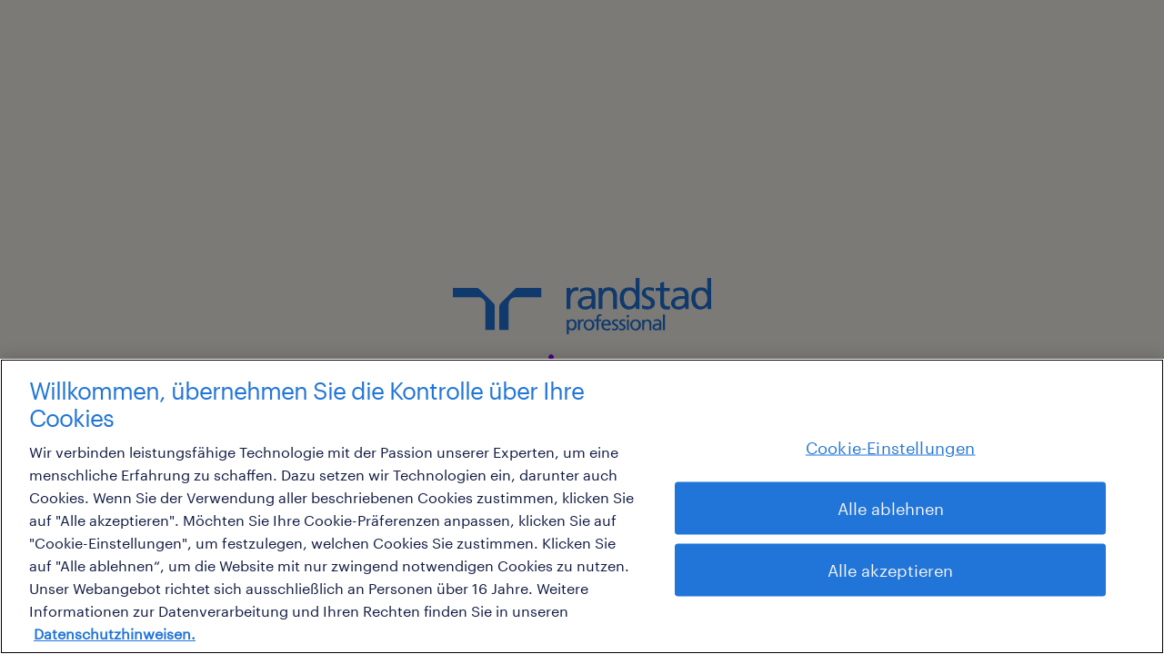

--- FILE ---
content_type: text/html
request_url: https://www.gulp.de/gulp2/g/experten/selbststaendige/profile/6421bdee06dec6776905933c
body_size: 2594
content:
<!doctype html>
<html lang="de" data-beasties-container="">
<head><base href="/gulp2/g/">
  <title>Randstad</title>
  <meta charset="utf-8">
  <meta http-equiv="X-UA-Compatible" content="IE=edge">
  <meta name="viewport" content="width=device-width, initial-scale=1.0">
  <meta name="apple-mobile-web-app-capable" content="yes">
  <link rel="preconnect" href="https://cdn.cookielaw.org">

  <link rel="icon" type="image/x-icon" href="https://www.randstad.de/themes/custom/bluex/favicon.ico">
  <meta name="msapplication-TileColor" content="#ffffff">
  <meta name="msapplication-config" content="https://www.gulp.de/themes/master_theme/website-icons/browserconfig.xml">
  <meta name="theme-color" content="#ffffff">

  <!-- Google Tag Manager -->
  <script id="gtmScript" nonce="Gz86Dqs9JFRkMMvBQDf8u4d1" data-nonce="Gz86Dqs9JFRkMMvBQDf8u4d1">(function(w,d,s,l,i){w[l]=w[l]||[];w[l].push({'gtm.start':
      new Date().getTime(),event:'gtm.js'});let f=d.getElementsByTagName(s)[0],
    j=d.createElement(s),dl=l!=='dataLayer'?'&l='+l:'';j.async=true;j.src=
    'https://www.googletagmanager.com/gtm.js?id='+i+dl;let n=d.querySelector('[nonce]');
    n&&j.setAttribute('nonce',n.nonce||n.getAttribute('nonce'));f.parentNode.insertBefore(j,f);
  })(window,document,'script','dataLayer',window.location.hostname.endsWith('gulp.ch')?'GTM-NBCBWKK':'GTM-NLHL6F4');</script>
  <!-- End Google Tag Manager -->

  <style nonce="Gz86Dqs9JFRkMMvBQDf8u4d1">
    .loader {
      display: flex;
      justify-content: center;
      height: 30px;
      position: relative;
      top: 0;
      bottom: 0;
      left: 0;
      right: 0;
      margin-left: auto;
      margin-right: auto;
    }

    .loader > div {
      width: 18px;
      height: 18px;
      margin: 0 0.5rem;
      background-color: #9600FF;

      border-radius: 100%;
      display: inline-block;
      -webkit-animation: sk-bouncedelay 1.4s infinite ease-in-out both;
      animation: sk-bouncedelay 1.4s infinite ease-in-out both;
    }

    .loader .bounce1 {
      -webkit-animation-delay: -0.32s;
      animation-delay: -0.32s;
    }

    .loader .bounce2 {
      -webkit-animation-delay: -0.16s;
      animation-delay: -0.16s;
    }

    @-webkit-keyframes sk-bouncedelay {
      0%, 80%, 100% {
        -webkit-transform: scale(0);
      }
      40% {
        -webkit-transform: scale(1.0);
      }
    }

    @keyframes sk-bouncedelay {
      0%, 80%, 100% {
        -webkit-transform: scale(0);
        transform: scale(0);
      }
      40% {
        -webkit-transform: scale(1.0);
        transform: scale(1.0);
      }
    }

    body {
      height: 100vh;

      padding: 0;
      margin: 0;
      font-weight: 400;
      font-style: normal;
      position: relative;
      cursor: auto;
      line-height: 1.5;
      color: black;
      -ms-text-size-adjust: none;
      -webkit-text-size-adjust: none;
    }

    *, *:before, *:after {
      -webkit-box-sizing: border-box;
      -moz-box-sizing: border-box;
      box-sizing: border-box;
    }

    .logo-full-page {
      display: flex;
      justify-content: center;
      align-items: center;
      height: 100vh;
    }

    .logo-full-page img {
      margin-bottom: 16px;
    }

  </style>

  <script nonce="Gz86Dqs9JFRkMMvBQDf8u4d1">

    // Fix for IE problem 'Can't execute code from a freed script'
    window['__Zone_disable_IE_check'] = true;

    function removeLoader() {
      // Loader as element
      let toRemove = document.getElementById('loadingScreen');

      if (toRemove) {
        // Remove loader element
        toRemove.parentNode.removeChild(toRemove);
      }

      // Be sure that function executes only once
      removeLoader = undefined;
    };
  </script>

  <script nonce="Gz86Dqs9JFRkMMvBQDf8u4d1" defer="" src="https://kit.fontawesome.com/fbf044a3cd.js" crossorigin="anonymous"></script>
<style nonce="Gz86Dqs9JFRkMMvBQDf8u4d1">html{line-height:1.15;-webkit-text-size-adjust:100%}body{margin:0}img{border-style:none}html{box-sizing:border-box;font-size:1rem}*,*:before,*:after{box-sizing:inherit}body{margin:0;padding:0;background:#f7f5f0;font-family:graphik,tahoma,sans-serif;font-weight:400;line-height:1.5625;color:#0f1941;-webkit-font-smoothing:antialiased;-moz-osx-font-smoothing:grayscale}img{display:inline-block;vertical-align:middle;max-width:100%;height:auto;-ms-interpolation-mode:bicubic}div{margin:0;padding:0}@media print{*{background:transparent!important;color:#000!important;-webkit-print-color-adjust:economy;print-color-adjust:economy;box-shadow:none!important;text-shadow:none!important}img{page-break-inside:avoid}img{max-width:100%!important}@page{margin:.5cm}}html{overflow:visible!important}*,*:before,*:after{box-sizing:border-box}html,body{height:100%;min-height:100%}body{font-size:18px;line-height:30px;overflow-y:auto;-webkit-text-size-adjust:none;text-size-adjust:none}:root{--primary-color:#0F1941;--primary-contrast-color:#F7F5F0 ;--secondary-color:#9600FF;--secondary-contrast-color:#F7F5F0 ;--light-purple-color:#CA80FF;--light-purple-contrast-color:#0F1941 ;--dark-purple-color:#50007B;--dark-purple-contrast-color:#F7F5F0 ;--randstad-blue-color:#2175D9;--randstad-blue-contrast-color:#F7F5F0 ;--success-color:#43C84B;--success-contrast-color:#0F1941 ;--info-color:#3067BA;--info-contrast-color:#F7F5F0 ;--warning-color:#FFDD57;--warning-contrast-color:#0F1941 ;--alert-color:#DD0000;--alert-contrast-color:#F7F5F0 ;--light-color:#F7F5F0;--light-contrast-color:#0F1941 ;--header-height:68px;--medium-header-height:90px;--large-header-height:90px}:root{--primary-50:#e2e3e8;--primary-100:#b7bac6;--primary-200:#878ca0;--primary-300:#575e7a;--primary-400:#333c5e;--primary-500:#0f1941;--primary-600:#0d163b;--primary-700:#0b1232;--primary-800:#080e2a;--primary-900:#04081c;--primary-a100:#5a6fff;--primary-a200:#2742ff;--primary-a400:#001ef3;--primary-a700:#001bda}:root{--secondary-50:#f2e0ff;--secondary-100:#e0b3ff;--secondary-200:#cb80ff;--secondary-300:#b64dff;--secondary-400:#a626ff;--secondary-500:#9600ff;--secondary-600:#8e00ff;--secondary-700:#8300ff;--secondary-800:#7900ff;--secondary-900:#6800ff;--secondary-a100:#ffffff;--secondary-a200:#f7f2ff;--secondary-a400:#d5bfff;--secondary-a700:#c5a6ff}</style><script nonce="Gz86Dqs9JFRkMMvBQDf8u4d1">
(() => {
  const CSP_MEDIA_ATTR = 'ngCspMedia';
  const documentElement = document.documentElement;

  // Listener for load events on link tags.
  const listener = (e) => {
    const target = e.target;
    if (
      !target ||
      target.tagName !== 'LINK' ||
      !target.hasAttribute(CSP_MEDIA_ATTR)
    ) {
      return;
    }

    target.media = target.getAttribute(CSP_MEDIA_ATTR);
    target.removeAttribute(CSP_MEDIA_ATTR);

    if (!document.head.querySelector(`link[${CSP_MEDIA_ATTR}]`)) {
      documentElement.removeEventListener('load', listener);
    }
  };

  documentElement.addEventListener('load', listener, true);
})();</script><link rel="stylesheet" href="styles-BTQ5XBQI.css" media="print" ngcspmedia="all"><noscript><link rel="stylesheet" href="styles-BTQ5XBQI.css"></noscript></head>

<body>

<div id="loadingScreen">

  <div class="logo-full-page">
    <div>
      <!-- eslint-disable-next-line @angular-eslint/template/prefer-ngsrc -->
      <img src="assets/img/randstad-professional/Randstad_Professional_Logo_Horizontal_Blue.svg" alt="Logo" width="284" height="62">
      <div class="loader">
        <div class="bounce1"></div>
        <div class="bounce2"></div>
        <div class="bounce3"></div>
      </div>
    </div>
  </div>

  <noscript>
    <div class="no-script-warning">
      JavaScript ist in Ihrem Browser deaktiviert! Bitte aktivieren Sie JavaScript in Ihren Browsereinstellungen,
      damit Sie die Randstad Website in vollem Umfang nutzen k�nnen.
    </div>
  </noscript>
</div>

<app-root ngcspnonce="Gz86Dqs9JFRkMMvBQDf8u4d1"></app-root>

<script nonce="Gz86Dqs9JFRkMMvBQDf8u4d1">
  // Add blurred classed to header elements only if JS is enabled.
  // If JS is not enabled, contact details from header (email, phone number) should not be blurred
  // document.getElementById('header-content').classList.add('blurred-content');
  // document.getElementById('company').classList.add('blurry-text');
</script>

<link rel="modulepreload" href="chunk-25FKSNZH.js"><link rel="modulepreload" href="chunk-SMIJHFYF.js"><link rel="modulepreload" href="chunk-XCLT6KWL.js"><link rel="modulepreload" href="chunk-3LKIMN33.js"><link rel="modulepreload" href="chunk-UF4DDL4L.js"><link rel="modulepreload" href="chunk-FTDVXZ3J.js"><link rel="modulepreload" href="chunk-DGTUKXR7.js"><link rel="modulepreload" href="chunk-TYE7QBQ5.js"><link rel="modulepreload" href="chunk-6IO665T7.js"><link rel="modulepreload" href="chunk-2SRRQGJN.js"><script src="polyfills-7S635IHE.js" type="module" nonce="Gz86Dqs9JFRkMMvBQDf8u4d1"></script><script src="scripts-QACQKETI.js" defer="" nonce="Gz86Dqs9JFRkMMvBQDf8u4d1"></script><script src="main-67LNTWUM.js" type="module" nonce="Gz86Dqs9JFRkMMvBQDf8u4d1"></script></body>
</html>
